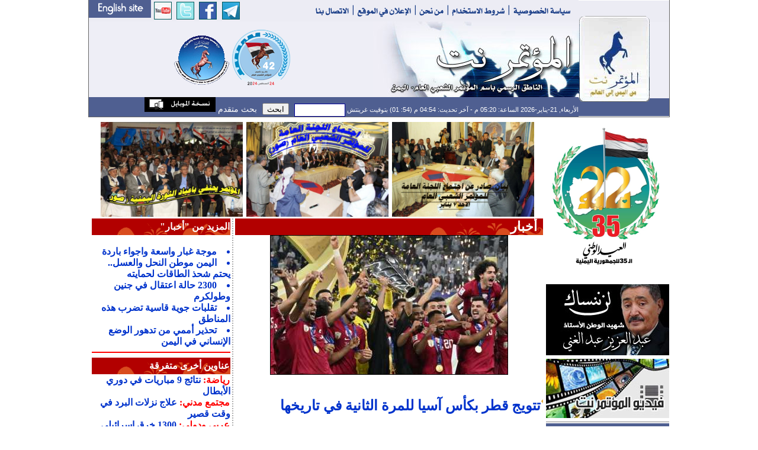

--- FILE ---
content_type: text/html
request_url: https://almotamar.net/news/173319.htm
body_size: 10738
content:
<!DOCTYPE html PUBLIC "-//W3C//DTD XHTML 1.0 Transitional//EN">
<html dir="rtl">
<head>

<base href="/news/">
<!-- Published by  dgNews at Wednesday, 21-01-2026  17:20:23-->
<meta http-equiv="Content-Type" content="text/html; charset=windows-1256">
<meta name="robots" content="index,follow">
<meta name="verify-v1" content="uByZhZksspij1EiWXcsh3dcsOAYHE5jpVBzDpTYz3f0=" />
<META name="y_key" content="a49184a285725b53" >
<meta name="google-site-verification" content="-D0E7QZ9DLJyWBIwz0VXP-c62BaVn8KxOZkYD-4-K-E" />
<meta property="og:title" content="تتويج قطر بكأس آسيا للمرة الثانية في تاريخها" />
<meta property="og:url" content="http://www.almotamar.net/news/173319.htm" />
<meta property="og:image" content="/photo/24-02-10-1506147809.jpg" />
<meta property="og:site_name" content="" />
<meta property="og:description" content="" />
<meta name="title" content="تتويج قطر بكأس آسيا للمرة الثانية في تاريخها" />
<meta name="description" content="" />
<link rel="image_src" href="/photo/24-02-10-1506147809.jpg" />
<title>المؤتمر نت - تتويج قطر بكأس آسيا للمرة الثانية في تاريخها</title>
<meta  name="keywords" content="Yemen, news,newspaper, almotamar, almotamar net, المؤتمر, اليمن, صحيفة, أخبار, المؤتمر الشعبي، المؤتمر نت، المؤتمرنت، تتويج, قطر, بكأس, آسيا, للمرة, الثانية, في, تاريخها">
<meta  name="description" content="">
<link rel="Icon" href="/news/favicon.ico">
<link rel="Shortcut Icon" href="/news/favicon.ico" type="image/x-icon">
<META NAME="RESOURCE-TYPE" CONTENT="DOCUMENT">
<META NAME="DISTRIBUTION" CONTENT="GLOBAL">
<META NAME="AUTHOR" CONTENT="المؤتمر نت">
<META NAME="COPYRIGHT" CONTENT="حقوق الطبع محفوظة للمؤتمر نت">
<META NAME="RATING" CONTENT="GENERAL">
<META NAME="last-modified" CONTENT="Sat, 10 Feb 2024 22:03:25 +0300">
<META NAME="GENERATOR" CONTENT="Created by -{dgNews}- News Publishing System from The Design Group">
<link href="standard.css" rel="stylesheet" type="text/css">
<link href="style.css" rel="stylesheet" type="text/css">
<link href="newStyle.css" rel="stylesheet" type="text/css">
<script src="/news/corner/peel.js" type="text/javascript"></script>
<script type="text/javascript" src="jsCount.js"></script>
<style type="text/css">
<!--
body,td,th {
	font-family: Arial, Simplified Arabic, Traditional Arabic, Times New Roman;
	font-size: 16px;
	text-align:justify;
	color: #000000;
}

.flag {
	position:absolute;
	top:0px;
	right:0px;
z-index:100;
float:right;
overflow:hidden;
}




* {

}
html, body {

	overflow: auto;
}
.wrapper {
	position: relative;
z-index:0;

	overflow: auto;

}
.box {
z-index:0;
	position: fixed;
	right: 0;
	top: 0px;
	margin: 0 0 0 -370px;
}
* html .box { 
	position: absolute;
}
-->
body { background-color: #FFFFFF; }

#memorial {
    width: 0px;
    height: 0px;
    background-color: black;
    /* Rotate div */
    -ms-transform: rotate(-45deg); /* IE 9 */
    -webkit-transform: rotate(-45deg); /* Chrome, Safari, Opera */
    transform: rotate(-45deg); /* Standard syntax */
z-index: 1000;
position: fixed;
left: -50px;
top: 20px;

}

#memorial p {
font-family: Arial;
font-size: 22px;
font-weight: bold;
text-align: center;
vertical-align: middle;
color: #FFFFFF;
}
</style>

<script type="text/javascript">
//<![CDATA[
  (function() {
    var shr = document.createElement('script');
    shr.setAttribute('data-cfasync', 'false');
    shr.src = '//dsms0mj1bbhn4.cloudfront.net/assets/pub/shareaholic.js';
    shr.type = 'text/javascript'; shr.async = 'true';
    shr.onload = shr.onreadystatechange = function() {
      var rs = this.readyState;
      if (rs && rs != 'complete' && rs != 'loaded') return;
      var site_id = '74656723c271556fa1ea222d18ed42a5';
      try { Shareaholic.init(site_id); } catch (e) {}
    };
    var s = document.getElementsByTagName('script')[0];
    s.parentNode.insertBefore(shr, s);
  })();
//]]>
</script>
<script async src="https://pagead2.googlesyndication.com/pagead/js/adsbygoogle.js?client=ca-pub-4232877046566535"
     crossorigin="anonymous"></script>
</head>

<body leftmargin="0" topmargin="0" marginwidth="0" marginheight="0">

<div id="memorial"><p></p></div>

<form name="form1" method="post" action="search.php" style="margin-top: 0px; margin-right: 0px; margin-bottom: 0px; margin-left: 0px; padding-top: 0px; padding-left: 0px; padding-right: 0px; padding-bottom: 0px; ">
<table width="980" border="0" align="center" cellpadding="0" cellspacing="0" bgcolor="#FFFFFF" class="tableBorder">
  <tr> 
    <td valign="top">
				   <form name="form1" method="post" action="newsearch.php" style="display:inline">
<TABLE WIDTH=980 BORDER=0 CELLPADDING=0 CELLSPACING=0 dir="ltr">
	<TR>
		<TD COLSPAN=2>
			<IMG SRC="images/header3_01.gif" ALT="" WIDTH=827 HEIGHT=36 border="0" usemap="#topHeaderMap"></TD>
		<TD ROWSPAN=3><a href="index.php">
			<IMG SRC="images/header3_02.gif" WIDTH=153 HEIGHT=195 ALT="" BORDER=0></a></TD>
	</TR>
	<TR>
		<TD width="480" height="120" valign="middle" bgcolor="#EEEEF6"><div align="center">

<div><img src="images/logo-small.gif" border="0" width="100" height="100"></img><img src="/ads/41-small.png" border="0" width="100" height="100"></img></div>
</div></TD>
		<TD>
			<IMG SRC="images/header3_04.jpg" WIDTH=347 HEIGHT=128 ALT=""></TD>
	</TR>
	<TR>
		<TD height="31" COLSPAN=2 bgcolor="#4F5F91" class="comments" style="color:#FFFFFF" dir="rtl"><div align="right">
الأربعاء, 21-يناير-2026 الساعة: 05:20 م - آخر تحديث: 04:54 م (54: 01) بتوقيت غرينتش
		<input name="searchcategory" type="hidden" value="All" style="height:20px">
		<input name="search" type="text" id="search" value='' class="searchForm" align="center" style="width:80px;">
		&nbsp;&nbsp;<input name="" type="submit" value="ابحث" style="height:20px">&nbsp;&nbsp;
<a href="advsearch.php" style="font-size:14px; color:#ffffff;">  بحث متقدم  </a><a href="mobileversion.php"><img src="images/mobileversion.gif" border="0"></a></div></TD>
	</TR>
</TABLE>
</form>
<map name="topHeaderMap">
<area shape="rect" coords="-7,-3,104,29" href="http://www.almotamarenglish.net" target="_blank">
<area shape="rect" coords="110,0,140,29" href="https://www.youtube.com/motamarnet" target="_blank">
<area shape="rect" coords="149,0,178,29" href="https://twitter.com/almotamarnet" target="_blank">
<area shape="rect" coords="187,0,216,29" href="https://www.facebook.com/motamarnet" target="_blank">
<area shape="rect" coords="225,0,254,29" href="https://t.me/mediaGPC" target="_blank">
<area shape="rect" coords="375,2,447,29" href="contactus.php">
<area shape="rect" coords="554,2,604,28" href="aboutus.php">
</map>				   </td>
    </tr>
  </table>
</form><table width="980" border="0" align="center" cellpadding="0" cellspacing="0" bgcolor="#FFFFFF"><tr>
  <td width="208" valign="top">
<style type="text/css">
<!--
.menuTable {
	background-color: #4F5F91;
	background-image: url(images/arabesque-menu.gif);
	background-repeat: no-repeat;
	background-position: left top;
}
.userTableBack {
	background-image: url(images/userTable_back.gif);
	background-repeat: no-repeat;
	background-position: left top;
}
-->
</style>






<div align="center"><img src="/ads/22may2025.png" border="0"></div>



<table width="100%" height="2"><tr><td></td></tr></table>
<div align=center><a href="http://www.almotamar.net/news/category118.htm" target="_blank"><img src="/ads/1328716876-aziz.jpg" border="0"></a></div><table width="100%" height="2"><tr><td></td></tr></table><div align=center><a href="http://www.almotamar.net/news/category119.htm" target="_blank"><img src="/ads/1318194200-almotamar_video.jpg" border="0"></a></div><table width="100%" height="2"><tr><td></td></tr></table>
<table width="100%" border="0" cellspacing="0" cellpadding="0">



                    <tr> 



                      <td width="160" height="3" background="images/almotamar_Left_spreator.gif" ></td>



                    </tr>



</table>			





<table width="100%" border="0" cellspacing="0" cellpadding="0" class="menuTable">

        <tr> 

          <td width="5"></td>

          <td width="100%"><table width="100%" border="0" cellspacing="0" cellpadding="0">

              <tr> 

                <td height="1></td>

              </tr>

              <tr><td height="4"></td></tr>

              <tr>

                <td><table width="100%" border="0" cellspacing="0" cellpadding="0">

                <tr> 

                  <td></td>

                </tr>


                <tr> 

                  <td><table width="100%" border="0" cellspacing="0" id="cat0" cellpadding="0" onmouseover="javascript:cat0.className='menuhover'" onmouseout="javascript:cat0.className=''"><tr><td width="5"></td><td><table border="0" cellpadding="1" cellspacing="0"><tr><td height="21" class="menu"><a href="index.php" class="menu" >الصفحة الرئيسية</a></td></tr></table></td><td width="1"></td><td width="2"></td>

                        <td width="12"></td>

                        <td width="3"></td>

                      </tr>

                      <tr bgcolor="#FFFFFF"> 

                        <td height="1" colspan="6"></td>

                      </tr>

                    </table>				  

                    
                    <table width="100%" id="cat10" border="0" cellspacing="0" cellpadding="0"  onmouseover="javascript:cat10.className='menuhover'" onmouseout="javascript:cat10.className=''"><tr><td width="5"></td><td><table border="0" cellpadding="0" cellspacing="0">

                            <tr> 

                              <td height="21"><a href="rsscatfeed.php?category=10"><img src="images/rss.gif" border="0" hspace="6"></a><a href=category10.htm class="menu">افتتاحية</a></td>

                            </tr>

                          </table></td>

                        <td width="1"></td>

                        <td width="2"></td>

                        <td width="12"></td>

                        <td width="3"></td>

                      </tr>

                      <tr bgcolor="#FFFFFF"> 

                        <td height="1" colspan="6"></td>

                      </tr>

                    </table>

                    
                    <table width="100%" id="cat1" border="0" cellspacing="0" cellpadding="0" bgcolor="#EEEEF6"  onmouseover="javascript:cat1.className='menuhover'" onmouseout="javascript:cat1.className=''"><tr><td width="5"></td><td><table border="0" cellpadding="0" cellspacing="0">

                            <tr> 

                              <td height="21"><a href="rsscatfeed.php?category=1"><img src="images/rss.gif" border="0" hspace="6"></a><a href=category1.htm class="menu" style="color:#4F5F91">أخبار</a></td>

                            </tr>

                          </table></td>

                        <td width="1"></td>

                        <td width="2"></td>

                        <td width="12"></td>

                        <td width="3"></td>

                      </tr>

                      <tr bgcolor="#FFFFFF"> 

                        <td height="1" colspan="6"></td>

                      </tr>

                    </table>

                    
                    <table width="100%" id="cat2" border="0" cellspacing="0" cellpadding="0"  onmouseover="javascript:cat2.className='menuhover'" onmouseout="javascript:cat2.className=''"><tr><td width="5"></td><td><table border="0" cellpadding="0" cellspacing="0">

                            <tr> 

                              <td height="21"><a href="rsscatfeed.php?category=2"><img src="images/rss.gif" border="0" hspace="6"></a><a href=category2.htm class="menu">اقتصاد</a></td>

                            </tr>

                          </table></td>

                        <td width="1"></td>

                        <td width="2"></td>

                        <td width="12"></td>

                        <td width="3"></td>

                      </tr>

                      <tr bgcolor="#FFFFFF"> 

                        <td height="1" colspan="6"></td>

                      </tr>

                    </table>

                    
                    <table width="100%" id="cat59" border="0" cellspacing="0" cellpadding="0"  onmouseover="javascript:cat59.className='menuhover'" onmouseout="javascript:cat59.className=''"><tr><td width="5"></td><td><table border="0" cellpadding="0" cellspacing="0">

                            <tr> 

                              <td height="21"><a href="rsscatfeed.php?category=59"><img src="images/rss.gif" border="0" hspace="6"></a><a href=category59.htm class="menu">محافظات</a></td>

                            </tr>

                          </table></td>

                        <td width="1"></td>

                        <td width="2"></td>

                        <td width="12"></td>

                        <td width="3"></td>

                      </tr>

                      <tr bgcolor="#FFFFFF"> 

                        <td height="1" colspan="6"></td>

                      </tr>

                    </table>

                    
                    <table width="100%" id="cat4" border="0" cellspacing="0" cellpadding="0"  onmouseover="javascript:cat4.className='menuhover'" onmouseout="javascript:cat4.className=''"><tr><td width="5"></td><td><table border="0" cellpadding="0" cellspacing="0">

                            <tr> 

                              <td height="21"><a href="rsscatfeed.php?category=4"><img src="images/rss.gif" border="0" hspace="6"></a><a href=category4.htm class="menu">رياضة</a></td>

                            </tr>

                          </table></td>

                        <td width="1"></td>

                        <td width="2"></td>

                        <td width="12"></td>

                        <td width="3"></td>

                      </tr>

                      <tr bgcolor="#FFFFFF"> 

                        <td height="1" colspan="6"></td>

                      </tr>

                    </table>

                    
                    <table width="100%" id="cat3" border="0" cellspacing="0" cellpadding="0"  onmouseover="javascript:cat3.className='menuhover'" onmouseout="javascript:cat3.className=''"><tr><td width="5"></td><td><table border="0" cellpadding="0" cellspacing="0">

                            <tr> 

                              <td height="21"><a href="rsscatfeed.php?category=3"><img src="images/rss.gif" border="0" hspace="6"></a><a href=category3.htm class="menu">ثقافة</a></td>

                            </tr>

                          </table></td>

                        <td width="1"></td>

                        <td width="2"></td>

                        <td width="12"></td>

                        <td width="3"></td>

                      </tr>

                      <tr bgcolor="#FFFFFF"> 

                        <td height="1" colspan="6"></td>

                      </tr>

                    </table>

                    
                    <table width="100%" id="cat24" border="0" cellspacing="0" cellpadding="0"  onmouseover="javascript:cat24.className='menuhover'" onmouseout="javascript:cat24.className=''"><tr><td width="5"></td><td><table border="0" cellpadding="0" cellspacing="0">

                            <tr> 

                              <td height="21"><a href="rsscatfeed.php?category=24"><img src="images/rss.gif" border="0" hspace="6"></a><a href=category24.htm class="menu">دين</a></td>

                            </tr>

                          </table></td>

                        <td width="1"></td>

                        <td width="2"></td>

                        <td width="12"></td>

                        <td width="3"></td>

                      </tr>

                      <tr bgcolor="#FFFFFF"> 

                        <td height="1" colspan="6"></td>

                      </tr>

                    </table>

                    
                    <table width="100%" id="cat26" border="0" cellspacing="0" cellpadding="0"  onmouseover="javascript:cat26.className='menuhover'" onmouseout="javascript:cat26.className=''"><tr><td width="5"></td><td><table border="0" cellpadding="0" cellspacing="0">

                            <tr> 

                              <td height="21"><a href="rsscatfeed.php?category=26"><img src="images/rss.gif" border="0" hspace="6"></a><a href=category26.htm class="menu">مغتربون</a></td>

                            </tr>

                          </table></td>

                        <td width="1"></td>

                        <td width="2"></td>

                        <td width="12"></td>

                        <td width="3"></td>

                      </tr>

                      <tr bgcolor="#FFFFFF"> 

                        <td height="1" colspan="6"></td>

                      </tr>

                    </table>

                    
                    <table width="100%" id="cat11" border="0" cellspacing="0" cellpadding="0"  onmouseover="javascript:cat11.className='menuhover'" onmouseout="javascript:cat11.className=''"><tr><td width="5"></td><td><table border="0" cellpadding="0" cellspacing="0">

                            <tr> 

                              <td height="21"><a href="rsscatfeed.php?category=11"><img src="images/rss.gif" border="0" hspace="6"></a><a href=category11.htm class="menu">حوار</a></td>

                            </tr>

                          </table></td>

                        <td width="1"></td>

                        <td width="2"></td>

                        <td width="12"></td>

                        <td width="3"></td>

                      </tr>

                      <tr bgcolor="#FFFFFF"> 

                        <td height="1" colspan="6"></td>

                      </tr>

                    </table>

                    
                    <table width="100%" id="cat60" border="0" cellspacing="0" cellpadding="0"  onmouseover="javascript:cat60.className='menuhover'" onmouseout="javascript:cat60.className=''"><tr><td width="5"></td><td><table border="0" cellpadding="0" cellspacing="0">

                            <tr> 

                              <td height="21"><a href="rsscatfeed.php?category=60"><img src="images/rss.gif" border="0" hspace="6"></a><a href=category60.htm class="menu">قضايا وآراء</a></td>

                            </tr>

                          </table></td>

                        <td width="1"></td>

                        <td width="2"></td>

                        <td width="12"></td>

                        <td width="3"></td>

                      </tr>

                      <tr bgcolor="#FFFFFF"> 

                        <td height="1" colspan="6"></td>

                      </tr>

                    </table>

                    
                    <table width="100%" id="cat65" border="0" cellspacing="0" cellpadding="0"  onmouseover="javascript:cat65.className='menuhover'" onmouseout="javascript:cat65.className=''"><tr><td width="5"></td><td><table border="0" cellpadding="0" cellspacing="0">

                            <tr> 

                              <td height="21"><a href="rsscatfeed.php?category=65"><img src="images/rss.gif" border="0" hspace="6"></a><a href=category65.htm class="menu">مجتمع مدني</a></td>

                            </tr>

                          </table></td>

                        <td width="1"></td>

                        <td width="2"></td>

                        <td width="12"></td>

                        <td width="3"></td>

                      </tr>

                      <tr bgcolor="#FFFFFF"> 

                        <td height="1" colspan="6"></td>

                      </tr>

                    </table>

                    
                    <table width="100%" id="cat22" border="0" cellspacing="0" cellpadding="0"  onmouseover="javascript:cat22.className='menuhover'" onmouseout="javascript:cat22.className=''"><tr><td width="5"></td><td><table border="0" cellpadding="0" cellspacing="0">

                            <tr> 

                              <td height="21"><a href="rsscatfeed.php?category=22"><img src="images/rss.gif" border="0" hspace="6"></a><a href=category22.htm class="menu">علوم وتقنية</a></td>

                            </tr>

                          </table></td>

                        <td width="1"></td>

                        <td width="2"></td>

                        <td width="12"></td>

                        <td width="3"></td>

                      </tr>

                      <tr bgcolor="#FFFFFF"> 

                        <td height="1" colspan="6"></td>

                      </tr>

                    </table>

                    
                    <table width="100%" id="cat6" border="0" cellspacing="0" cellpadding="0"  onmouseover="javascript:cat6.className='menuhover'" onmouseout="javascript:cat6.className=''"><tr><td width="5"></td><td><table border="0" cellpadding="0" cellspacing="0">

                            <tr> 

                              <td height="21"><a href="rsscatfeed.php?category=6"><img src="images/rss.gif" border="0" hspace="6"></a><a href=category6.htm class="menu">فنون ومنوعات</a></td>

                            </tr>

                          </table></td>

                        <td width="1"></td>

                        <td width="2"></td>

                        <td width="12"></td>

                        <td width="3"></td>

                      </tr>

                      <tr bgcolor="#FFFFFF"> 

                        <td height="1" colspan="6"></td>

                      </tr>

                    </table>

                    
                    <table width="100%" id="cat15" border="0" cellspacing="0" cellpadding="0"  onmouseover="javascript:cat15.className='menuhover'" onmouseout="javascript:cat15.className=''"><tr><td width="5"></td><td><table border="0" cellpadding="0" cellspacing="0">

                            <tr> 

                              <td height="21"><a href="rsscatfeed.php?category=15"><img src="images/rss.gif" border="0" hspace="6"></a><a href=category15.htm class="menu">عربي ودولي</a></td>

                            </tr>

                          </table></td>

                        <td width="1"></td>

                        <td width="2"></td>

                        <td width="12"></td>

                        <td width="3"></td>

                      </tr>

                      <tr bgcolor="#FFFFFF"> 

                        <td height="1" colspan="6"></td>

                      </tr>

                    </table>

                    
                    <table width="100%" id="cat25" border="0" cellspacing="0" cellpadding="0"  onmouseover="javascript:cat25.className='menuhover'" onmouseout="javascript:cat25.className=''"><tr><td width="5"></td><td><table border="0" cellpadding="0" cellspacing="0">

                            <tr> 

                              <td height="21"><a href="rsscatfeed.php?category=25"><img src="images/rss.gif" border="0" hspace="6"></a><a href=category25.htm class="menu">كتب ودراسات</a></td>

                            </tr>

                          </table></td>

                        <td width="1"></td>

                        <td width="2"></td>

                        <td width="12"></td>

                        <td width="3"></td>

                      </tr>

                      <tr bgcolor="#FFFFFF"> 

                        <td height="1" colspan="6"></td>

                      </tr>

                    </table>

                    
                    <table width="100%" id="cat81" border="0" cellspacing="0" cellpadding="0"  onmouseover="javascript:cat81.className='menuhover'" onmouseout="javascript:cat81.className=''"><tr><td width="5"></td><td><table border="0" cellpadding="0" cellspacing="0">

                            <tr> 

                              <td height="21"><a href="rsscatfeed.php?category=81"><img src="images/rss.gif" border="0" hspace="6"></a><a href=category81.htm class="menu">وثائق ونصوص</a></td>

                            </tr>

                          </table></td>

                        <td width="1"></td>

                        <td width="2"></td>

                        <td width="12"></td>

                        <td width="3"></td>

                      </tr>

                      <tr bgcolor="#FFFFFF"> 

                        <td height="1" colspan="6"></td>

                      </tr>

                    </table>

                    
                    <table width="100%" id="cat64" border="0" cellspacing="0" cellpadding="0"  onmouseover="javascript:cat64.className='menuhover'" onmouseout="javascript:cat64.className=''"><tr><td width="5"></td><td><table border="0" cellpadding="0" cellspacing="0">

                            <tr> 

                              <td height="21"><a href="rsscatfeed.php?category=64"><img src="images/rss.gif" border="0" hspace="6"></a><a href=category64.htm class="menu">إستطلاعات وتقارير</a></td>

                            </tr>

                          </table></td>

                        <td width="1"></td>

                        <td width="2"></td>

                        <td width="12"></td>

                        <td width="3"></td>

                      </tr>

                      <tr bgcolor="#FFFFFF"> 

                        <td height="1" colspan="6"></td>

                      </tr>

                    </table>

                    
                    <table width="100%" id="cat118" border="0" cellspacing="0" cellpadding="0"  onmouseover="javascript:cat118.className='menuhover'" onmouseout="javascript:cat118.className=''"><tr><td width="5"></td><td><table border="0" cellpadding="0" cellspacing="0">

                            <tr> 

                              <td height="21"><a href="rsscatfeed.php?category=118"><img src="images/rss.gif" border="0" hspace="6"></a><a href=category118.htm class="menu">شهيد اليمن عبدالغني</a></td>

                            </tr>

                          </table></td>

                        <td width="1"></td>

                        <td width="2"></td>

                        <td width="12"></td>

                        <td width="3"></td>

                      </tr>

                      <tr bgcolor="#FFFFFF"> 

                        <td height="1" colspan="6"></td>

                      </tr>

                    </table>

                    
                    <table width="100%" id="cat115" border="0" cellspacing="0" cellpadding="0"  onmouseover="javascript:cat115.className='menuhover'" onmouseout="javascript:cat115.className=''"><tr><td width="5"></td><td><table border="0" cellpadding="0" cellspacing="0">

                            <tr> 

                              <td height="21"><a href="rsscatfeed.php?category=115"><img src="images/rss.gif" border="0" hspace="6"></a><a href=category115.htm class="menu">خليجي 20</a></td>

                            </tr>

                          </table></td>

                        <td width="1"></td>

                        <td width="2"></td>

                        <td width="12"></td>

                        <td width="3"></td>

                      </tr>

                      <tr bgcolor="#FFFFFF"> 

                        <td height="1" colspan="6"></td>

                      </tr>

                    </table>

                    
                    <table width="100%" id="cat119" border="0" cellspacing="0" cellpadding="0"  onmouseover="javascript:cat119.className='menuhover'" onmouseout="javascript:cat119.className=''"><tr><td width="5"></td><td><table border="0" cellpadding="0" cellspacing="0">

                            <tr> 

                              <td height="21"><a href="rsscatfeed.php?category=119"><img src="images/rss.gif" border="0" hspace="6"></a><a href=category119.htm class="menu">فيديو المؤتمرنت</a></td>

                            </tr>

                          </table></td>

                        <td width="1"></td>

                        <td width="2"></td>

                        <td width="12"></td>

                        <td width="3"></td>

                      </tr>

                      <tr bgcolor="#FFFFFF"> 

                        <td height="1" colspan="6"></td>

                      </tr>

                    </table>

                    
                    <table width="100%" id="cat87" border="0" cellspacing="0" cellpadding="0"  onmouseover="javascript:cat87.className='menuhover'" onmouseout="javascript:cat87.className=''"><tr><td width="5"></td><td><table border="0" cellpadding="0" cellspacing="0">

                            <tr> 

                              <td height="21"><a href="rsscatfeed.php?category=87"><img src="images/rss.gif" border="0" hspace="6"></a><a href=category87.htm class="menu">عدسة المؤتمرنت</a></td>

                            </tr>

                          </table></td>

                        <td width="1"></td>

                        <td width="2"></td>

                        <td width="12"></td>

                        <td width="3"></td>

                      </tr>

                      <tr bgcolor="#FFFFFF"> 

                        <td height="1" colspan="6"></td>

                      </tr>

                    </table>

                    
                    <table width="100%" id="cat120" border="0" cellspacing="0" cellpadding="0"  onmouseover="javascript:cat120.className='menuhover'" onmouseout="javascript:cat120.className=''"><tr><td width="5"></td><td><table border="0" cellpadding="0" cellspacing="0">

                            <tr> 

                              <td height="21"><a href="rsscatfeed.php?category=120"><img src="images/rss.gif" border="0" hspace="6"></a><a href=category120.htm class="menu">اليمن(شهداء الإرهاب)</a></td>

                            </tr>

                          </table></td>

                        <td width="1"></td>

                        <td width="2"></td>

                        <td width="12"></td>

                        <td width="3"></td>

                      </tr>

                      <tr bgcolor="#FFFFFF"> 

                        <td height="1" colspan="6"></td>

                      </tr>

                    </table>

                    
                  </td>

                </tr>

              </table></td>

              </tr>

              <tr>

                <td height="20"></td>

              </tr>

              <tr><td height="1"></td></tr>

            </table></td>

        </tr>

</table>

<table width="100%" height="2" cellpadding="0" cellspacing="0" border="0"><tr width="100%" height="2"><td height="2" width="100%"></td></tr></table>
<table width="100%" height="2" cellpadding="0" cellspacing="0" border="0"><tr width="100%" height="2"><td height="2" width="100%"></td></tr></table>

						  
						  
						  
					

<table width="100%" border="0" cellpadding="0" cellspacing="0" class="rightTable">
        <tr>
          <td class="rightTableText">إقرأ في المؤتمر نت
		 </td></tr></table>

            <table width="100%" border="0" cellspacing="0" cellpadding="0">
              <tr> 
                <td><table width="100%" border="0" cellspacing="0" cellpadding="4">
                    <tr> 
                      <td>
					  <table width="100%" border="0" cellspacing="2" cellpadding="2" class="readTable">
  <tr>
    <td>
	<table width="100%" cellspacing="0" cellpadding="0"><tr><td><img src="../photo/25-11-29-1879419663.jpg" align="left" width=80><a href="183589.htm" class="title" style="padding-left:3px;">يومٌ مجيدٌ</a><div class="comment" style="font-size:13px;">صادق&#8238; &#8236;بن&#8238; &#8236;أمين&#8238; &#8236;أبوراس - رئيس&#8238; &#8236;المؤتمر&#8238; &#8236;الشعبي&#8238; &#8236;العام</div></td></tr></table><table width="100%" height="8" class="hdots"><tr><td></td></tr></table><table width="100%" cellspacing="0" cellpadding="0"><tr><td><img src="../photo/26-01-20-1746322420.jpg" align="left" width=80><a href="184475.htm" class="title" style="padding-left:3px;">تَمْخَّضَ الجبلُ فَوَلَدَ فَأْراً</a><div class="comment" style="font-size:13px;">أ.د عبدالعزيز صالح بن حبتور</div></td></tr></table><table width="100%" height="8" class="hdots"><tr><td></td></tr></table><table width="100%" cellspacing="0" cellpadding="0"><tr><td><img src="../photo/26-01-14-1792185319.jpg" align="left" width=80><a href="184381.htm" class="title" style="padding-left:3px;">المؤتمر.. الحارس الوطني لفكرة الدولة الواحدة</a><div class="comment" style="font-size:13px;">توفيق عثمان الشرعبي</div></td></tr></table><table width="100%" height="8" class="hdots"><tr><td></td></tr></table><table width="100%" cellspacing="0" cellpadding="0"><tr><td><img src="../photo/26-01-11-1328222491.jpg" align="left" width=80><a href="184344.htm" class="title" style="padding-left:3px;">حَـلّ الانتقالي مَخرَجٌ للأزمة أم تمهيدٌ لاضطرابات؟!</a><div class="comment" style="font-size:13px;">يحيى علي نوري</div></td></tr></table><table width="100%" height="8" class="hdots"><tr><td></td></tr></table><table width="100%" cellspacing="0" cellpadding="0"><tr><td><img src="../photo/25-11-30-1619969648.jpg" align="left" width=80><a href="183616.htm" class="title" style="padding-left:3px;">30 نوفمبر المجيد.. عنوان كرامة وبداية وعي جديد</a><div class="comment" style="font-size:13px;">قاسم محمد لبوزة*</div></td></tr></table><table width="100%" height="8" class="hdots"><tr><td></td></tr></table><table width="100%" cellspacing="0" cellpadding="0"><tr><td><img src="../photo/25-10-09-1096996867.jpg" align="left" width=80><a href="182827.htm" class="title" style="padding-left:3px;">شجونٌ سبتمبرية  وأكـتوبرية</a><div class="comment" style="font-size:13px;">حمير بن عبدالله الأحمر*</div></td></tr></table><table width="100%" height="8" class="hdots"><tr><td></td></tr></table><table width="100%" cellspacing="0" cellpadding="0"><tr><td><img src="../photo/25-05-23-849436346.jpg" align="left" width=80><a href="180908.htm" class="title" style="padding-left:3px;">آن أوان تحرير العقول </a><div class="comment" style="font-size:13px;">أحمد أحمد الجابر*</div></td></tr></table><table width="100%" height="8" class="hdots"><tr><td></td></tr></table><table width="100%" cellspacing="0" cellpadding="0"><tr><td><img src="../photo/25-05-20-1541449462.jpg" align="left" width=80><a href="180849.htm" class="title" style="padding-left:3px;">لا مستقبلَ لنا إلا بالوحدة</a><div class="comment" style="font-size:13px;">غازي أحمد علي محسن*</div></td></tr></table><table width="100%" height="8" class="hdots"><tr><td></td></tr></table><table width="100%" cellspacing="0" cellpadding="0"><tr><td><img src="../photo/25-05-20-1316882261.jpg" align="left" width=80><a href="180847.htm" class="title" style="padding-left:3px;">الوحدة.. الحدث العظيم</a><div class="comment" style="font-size:13px;">محمد حسين العيدروس*</div></td></tr></table><table width="100%" height="8" class="hdots"><tr><td></td></tr></table><table width="100%" cellspacing="0" cellpadding="0"><tr><td><img src="../photo/25-05-20-1478051430.jpg" align="left" width=80><a href="180863.htm" class="title" style="padding-left:3px;">مايو.. عيد العِزَّة والكرامة</a><div class="comment" style="font-size:13px;">عبيد بن ضبيع*</div></td></tr></table><table width="100%" height="8" class="hdots"><tr><td></td></tr></table><table width="100%" cellspacing="0" cellpadding="0"><tr><td><img src="../photo/25-05-20-1325666288.jpg" align="left" width=80><a href="180857.htm" class="title" style="padding-left:3px;">في ذكرى الوحدة.. آمالنا أكبر</a><div class="comment" style="font-size:13px;">إياد فاضل*</div></td></tr></table><table width="100%" height="8" class="hdots"><tr><td></td></tr></table><table width="100%" cellspacing="0" cellpadding="0"><tr><td><img src="../photo/25-05-20-542887629.jpg" align="left" width=80><a href="180864.htm" class="title" style="padding-left:3px;">الوحدة التي يخافونها..!!</a><div class="comment" style="font-size:13px;">د. عبدالوهاب الروحاني</div></td></tr></table><table width="100%" height="8" class="hdots"><tr><td></td></tr></table><table width="100%" cellspacing="0" cellpadding="0"><tr><td><img src="../photo/24-11-29-583028999.jpg" align="left" width=80><a href="178146.htm" class="title" style="padding-left:3px;">نوفمبر.. إرادة شعبٍ لا يُقهَر</a><div class="comment" style="font-size:13px;">أحلام البريهي*</div></td></tr></table><table width="100%" height="8" class="hdots"><tr><td></td></tr></table>	</td>
  </tr>
</table>
					  </td>
                    </tr>
                  </table></td>
              </tr>
            </table>
<table width="100%" border="0" cellspacing="0" cellpadding="0">
                    <tr> 
                      <td width="100%" height="3"></td>
                    </tr>
</table>

				  </td>
    <td valign="top"><table width="772" border="0" cellspacing="0" cellpadding="5">
        <tr>
          <td dir=rtl>
<!-- <div align="center"><img src="ads/dawrah.jpg" width="760" height="250" border="0" /></div> -->
		  














<script type="text/javascript" src="thumbscroller.js"></script>

<table cellpadding="0" cellspacing="0" align="center"><tr valign="top"><td>

<a id="previousButton" href="javascript:myScroller.scrollReverse();"></a>

</td><td>


<div id="isFrame" name="isFrame" style="margin: 0px; padding: 0px; position: relative; overflow: hidden;">


<div id="isImageRow" name="isImageRow" style="position: absolute; top: 0px; left: 0px;">


<script type="text/javascript">

var myScroller = new ImageScroller("isFrame", "isImageRow");
myScroller.addThumbnail("/thumbs/1516021318-268-10.jpg","http://www.almotamar.net/news/140881.htm", " بيان هام صادر عن اللجنة العامة للمؤتمر الشعبي العام (نص البيان)", "");
myScroller.addThumbnail("/thumbs/1516021318-664-11.jpg","http://www.almotamar.net/news/140887.htm", "   اجتماع اللجنة العامة للمؤتمر الشعبي العام (صور)", "");
myScroller.addThumbnail("/thumbs/1537970883-277-40.jpg","http://www.almotamar.net/news/143399.htm", "   (بالروح بالدم نفديك يا يمن).. المؤتمر يحتفي بأعياد الثورة (صور)", "");
myScroller.addThumbnail("/thumbs/1556808414-482-35.jpg","http://www.almotamar.net/news/145750.htm", "   نص البيان الختامي لدورة اللجنة الدائمة الرئيسية", "");
myScroller.setThumbnailHeight(160);

myScroller.setThumbnailWidth(240);

myScroller.setThumbnailPadding(3);

myScroller.setScrollSpeed(3);

myScroller.setScrollAmount(1);

myScroller.enableThumbBorder(false);

myScroller.setScrollType(0);

myScroller.setClickOpenType(1);

myScroller.setThumbsShown(3);

myScroller.renderScroller();

</script>


</div>

</div>

</td><td>

<a id="nextButton" href="javascript:myScroller.scrollForward();"></a>

</td></tr></table>

<script>
var sc=0;
var bonus=1;
function scroll() {
if(bonus==1) {
	sc=sc + 1;
} else {
	sc=sc - 1;
}
	if(sc>4) { bonus=0; }
	if(sc<1) { bonus=1; }

	if(bonus==1) {
		myScroller.scrollForward();
	} else {
		myScroller.scrollReverse();
	}
	setTimeout('scroll()', 3000);
}
scroll();
</script>



<!-- <div align="center"><a href="/ndc" target="_blank"><img src="images/nd2.gif" border="0" width="760" height="100"></a></div> -->
<table width="100%"  border="0" cellspacing="0" cellpadding="0" dir="rtl">
  <tr valign="top">
    <td width="520" valign="top">
<table width="100%" align="center" cellspacing="0" cellpadding="0" class="catTable"><tr><td><a href="category1.htm" class="catTableText">أخبار</a></td></tr></table>
<article><table border="0" cellspacing="0" style="border-collapse: collapse" bordercolor="#111111" width="100%" cellpadding="0"><tr><td width=100%>
<center><img border=1 src=../photo/24-02-10-1506147809.jpg alt='المؤتمر نت -  حافظ منتخب قطر على لقب بطولة كأس آسيا لكرة القدم للمرة الثانية في تاريخه بفوزه اليوم على منتخب الاردن' width="400"></center><br>
</td></tr>
<tr><td width="100%">
<div dir=rtl class=title><a class=title href=173319.htm><img src="images/almotamar_last_news_bult.gif" width="3" height="10" align="right" border="0"><h1>تتويج قطر بكأس آسيا للمرة الثانية في تاريخها</h1></a></div>
</td></tr><tr><td width=100%><div class=comments><time pubdate datetime="2024-02-10">السبت, 10-فبراير-2024</time></div>
</td></tr>
<tr><td width="100%"><div class=news dir=rtl>
<section><b>المؤتمرنت </b> - <br>تتويج قطر بكأس آسيا للمرة الثانية في تاريخها<br> حافظ منتخب قطر على لقب بطولة كأس آسيا لكرة القدم للمرة الثانية في تاريخه بفوزه اليوم على منتخب الاردن بنتيجة 3/ 1 <br />
وانفرد المهاجم القطري أكرم عفيف، برقم مميز في نهائيات كأس آسيا، وذلك بتسجله 3 اهداف من ركلات جزاء <br />
<br />
وسجل عفيف الهاتريك من 3 ركلات جزاء في الدقائق 22 و73 و90+5 ليرفع رصيده إلى 8 أهداف لينفرد بصدارة هدافي النسخة الجارية من البطولة القارية، ويفك الشراكة مع الهداف العراقي أيمن حسين الذي وقع على 6 أهداف<br />
<br />
ودخل المنتخبان أجواء المباراة سريعا، كل يبحث عن غايته في طرق الشباك وتعزيز الفرصة بحسم اللقب القاري.<br />
<br />
ولم يتأخر منتخب قطر عن تهديد المرمى الأردني عندما انفرد عفيف من الجهة اليسرى وسدد ليحول أبو ليلى كرته لركنية.<br />
<br />
ولاحت فرصة أخرى لعفيف حيث استلم حرة داخل منطقة الجزاء لكنه سدد كرة ضعيفة بأحضان أبو ليلى.<br />
<br />
وعمل منتخب قطر عفيف وجاسم والمعز، على الضغط المتقدم على مدافعي الاردن، بحثا عن أخطاء تقودهم إلى استثمارها.<br />
<br />
بدوره فإن منتخب الأردن تعامل مع أطماع منافسه بهدوء، وشكلت انطلاقات التعمري وعلوان من الأطراف مصدر الازعاج لدفاع قطر .<br />
<br />
ورد منتخب الأردن على فرصة عفيف، بهجمة منسقة قادها علوان الذي توغل وهيأ كرة نموذجية للنعيمات الذي سدد لكن برشم تصدى للموقف.<br />
<br />
وتحصل منتخب قطر على ضربة جزاء في الدقيقة 20، ليتقدم عفيف ويسددها بنجاح على يمين أبو ليلى.<br />
<br />
ولم يتحسن أداء منتخب الاردن، في وقت كان فيه لوكاس يرتقي لكرة عرضية قدمها برأسه أخرجها ابو ليلى لركنية.<br />
<br />
وغابت الإثارة عن الدقائق الاخيرة، بعد أن تعددت مشاهد الكرات المقطوعة.<br />
<br />
وتوغل بعدها علوان ومرر للنعيمات داخل منطقة الجزاء فسددها بقوة ارتطمت بالمدافع محمد وعد لحساب ركنية، لينتهي الشوط الأول بتقدم قطر بهدف.<br />
<br />
وفي الشوط الثاني قام الاسباني لوبيز مدرب قطر بإجراء تبديلين دفعة واحدة حيث زج بعبد العزيز حاتم وعلي اسد بدلا من الهيدوس وجاسم.<br />
<br />
وضغط منتخب الأردن أملا بتعديل النتيجة وبعد تعالي اصوات المشجعين، حيث استقبل حداد تمريرة النعيمات وسددها بقوة استبسل برشم في ابعادها عن مرماه.<br />
<br />
وأدلى الحظ بلسانه للنشامى، فسدد التعمري بقوة أبعدها برشم، فيما احتاجت محاولة الروابدة لشيء من الدقة لتدخل كرته المرمى.<br />
<br />
وأحرز النشامى هدف التعادل بالدقيقة 65، حيث استثمر النعيمات عرضية حداد وهيأها لنفسه واطلقها قوية عانقت شباك برشم.<br />
<br />
ولم يفرح منتخب الأردن كثيرا بهدف التعادل، حيث سرعان ما احتسب حكم اللقاء ضربة جزاء لقطر بعد العودة لتقنية الفار، ليتقدم عفيف وينفذها بنجاح في الدقيقة 71.<br />
<br />
وأبعد أبو ليلى تصويبة عفيف من موقف ثابت لركنية، فيما شهد أداء الاردن تراجعا غير مبرر، فقام مدرب النشامى بإجراء تبديل حيث سحب مرضي وزج بصالح راتب.<br />
<br />
وانفرد عفيف بمرمى ابو ليلى لكن الاخير خرج وقطع عنع الكرة، فعاد حكم اللقاء لتقنية الفار واحتسب ضربة جزاء ثالثة نفذها عفيف على يمين أبو ليلى بالدقيقة 90+4. </section></td></tr></table></article>
<!-- 20283 -->
<br><br>

<script async src="https://pagead2.googlesyndication.com/pagead/js/adsbygoogle.js?client=ca-pub-4232877046566535"
     crossorigin="anonymous"></script>
<!-- nn 
<ins class="adsbygoogle"
     style="display:inline-block;width:970px;height:90px"
     data-ad-client="ca-pub-4232877046566535"
     data-ad-slot="6777972129"></ins>
<script>
     (adsbygoogle = window.adsbygoogle || []).push({});
</script>

<div align="center" style="width:490px;">
<script async src="//pagead2.googlesyndication.com/pagead/js/adsbygoogle.js"></script>
<!-- Almotamar Automatic 
<ins class="adsbygoogle"
     style="display:block"
     data-ad-client="ca-pub-4232877046566535"
     data-ad-slot="2873482174"
     data-ad-format="auto"></ins>
<script>
(adsbygoogle = window.adsbygoogle || []).push({});
</script>
</div>
-->
<br><br>
<div align="center"><a href="https://t.me/mediaGPC" target="_blank"><img src="images/telegram.jpg" border="0"></img></a></div>
<br><br>
<script src="https://connect.facebook.net/ar_AR/all.js#xfbml=1"></script>
<div class="fb-like" data-href="https://www.facebook.com/motamarnet" data-send="false" data-width="410" data-show-faces="false"></div>
<br><br>



<script language="JavaScript" type="text/JavaScript">

<!--
function openwin(url, name, width, height, scroll, newsid)
{
url=url+'?id='+newsid;
settings=
"toolbar=no,location=no,directories=no,"+
"status=no,menubar=no,scrollbars="+scroll+",resizable=no,width="+width+",height="+height;

MyNewWindow=window.open(url,name,settings);
}
-->
</script>
<style type="text/css">
<!--
.tip {
	font-family: Arial, "Times New Roman", Tahoma;
	font-size: 11px;
	color: #999999;
	text-decoration: none;
}
-->
</style>

<table width="100%" border="0" align="center" cellpadding="0" cellspacing="4" dir="rtl">
  <tr>
    <td>            </div></td>
    <td><div align="center"><a href="javascript:openwin('addcomments.php', 'comment', 250, 415, 'no', 173319);"><img src="images/almotamar_add_comment.gif" alt="أضف تعليقاً على هذا الخبر" border="0"></a></div></td>
    <td><div align="center"><a href="emailnews.php?id=173319"><img src="images/almotamar_send_to_friend.gif" alt="ارسل هذا الخبر" border="0"></a></div></td>
    <td><div align="center"><a href="print.php?id=173319"><img src="images/almotamar_print.gif" alt="اطبع الخبر" border="0"> </a></div></td>
    <td><div align="center"><a href="rssfeed.php?id=173319"><img src="images/almotamar_xml.gif" border="0"></a></div></td>
    <td><div align="center"><a href="documents/173319.doc");" target=_blank> <img src="images/almotamar_doc.gif" alt="احفظ الخبر بصيغة وورد" border="0"></a></div></td>
	<td><div align="center"><script src="https://connect.facebook.net/en_US/all.js#xfbml=1"></script><fb:like href="http://www.almotamar.net/news/173319.htm" layout="button_count" width="50" colorscheme="dark"></fb:like></div></td>
	<td><div align="center"><a href="https://www.facebook.com/sharer.php?u=http://www.almotamar.net/news/173319.htm" target="_blank"><img src="images/facebook.gif" width="20" height="15" border="0"></a></div></td>
	<td><div align="center"><a href="https://twitter.com/share" class="twitter-share-button" data-count="horizontal">Tweet</a><script type="text/javascript" src="https://platform.twitter.com/widgets.js"></script></div></td>
  </tr>
  <tr class="tip">
    <td style="background-color:#CDCDCD"><div align="center">
          </div></td>
    <td style="background-color:#CDCDCD"><div align="center">تعليق</div></td>
    <td style="background-color:#CDCDCD"><div align="center">إرسل الخبر</div></td>
    <td style="background-color:#CDCDCD"><div align="center">إطبع الخبر</div></td>
    <td style="background-color:#CDCDCD"><div align="center">RSS</div></td>
    <td style="background-color:#CDCDCD"><div align="center">حول الخبر إلى وورد</div></td>
    <td style="background-color:#CDCDCD"><div align="center">معجب بهذا الخبر</div></td>
    <td style="background-color:#CDCDCD"><div align="center">انشر في فيسبوك</div></td>
    <td style="background-color:#CDCDCD"><div align="center">انشر في تويتر</div></td>
  </tr>
  <tr><td colspan="6">
    </td></tr>
</table>
<a name="comments"></a>

</td>
<td width="8" class="vdots"></td>
    <td valign="top">

<table width="100%" border="0" cellspacing="0" cellpadding="0">
  <tr>
    <td>
<table width="100%" align="center" cellspacing="0" cellpadding="0" class="catTable"><tr><td>
	<div class=title style="color:white;">المزيد من "أخبار"</div></td></tr></table>
	</td>
  </tr>
</table>

<table width="100%" border="0" cellspacing="0" cellpadding="0">
  <tr>
    <td>
	<ul style="display:inline;"><div class=title><li style="list-style-position:inside;"><a href=184492.htm class=title>موجة غبار واسعة واجواء باردة</a></li></div><div class=title><li style="list-style-position:inside;"><a href=184487.htm class=title>اليمن موطن النحل والعسل.. يحتم شحذ الطاقات لحمايته</a></li></div><div class=title><li style="list-style-position:inside;"><a href=184485.htm class=title>2300 حالة اعتقال في جنين وطولكرم</a></li></div><div class=title><li style="list-style-position:inside;"><a href=184483.htm class=title>تقلبات جوية قاسية تضرب هذه المناطق</a></li></div><div class=title><li style="list-style-position:inside;"><a href=184468.htm class=title>تحذير أممي من تدهور الوضع الإنساني في اليمن</a></li></div></ul>		
	</td>
  </tr>
</table>

<hr noshade color=red>


<table width="100%" border="0" cellspacing="0" cellpadding="0">
  <tr>
    <td>
<table width="100%" align="center" cellspacing="0" cellpadding="0" class="catTable"><tr><td>
	<div class=title style="color:white;">عناوين أخرى متفرقة</div></td></tr></table>
	</td>
  </tr>
</table>

<table width="100%" border="0" cellspacing="0" cellpadding="0">
  <tr>
    <td>
	<div class=title><a href=category4.htm class=title><font  style="color:red;">رياضة: </font></a><a href=184493.htm class=title>نتائج 9 مباريات في دوري الأبطال</a></div><div class=title><a href=category65.htm class=title><font  style="color:red;">مجتمع مدني: </font></a><a href=184491.htm class=title>علاج نزلات البرد في وقت قصير</a></div><div class=title><a href=category15.htm class=title><font  style="color:red;">عربي ودولي: </font></a><a href=184490.htm class=title>1300 خرق إسرائيلي لاتفاق غزة</a></div><div class=title><a href=category2.htm class=title><font  style="color:red;">اقتصاد: </font></a><a href=184489.htm class=title>انخفاض الأسهم الأوروبية</a></div><div class=title><a href=category4.htm class=title><font  style="color:red;">رياضة: </font></a><a href=184488.htm class=title>التعادل يحسم لقاء برشلونة وباريس</a></div><div class=title><a href=category4.htm class=title><font  style="color:red;">رياضة: </font></a><a href=184486.htm class=title>تكريم الفائزين في البطولة المفتوحة للرماية</a></div><div class=title><a href=category6.htm class=title><font  style="color:red;">فنون ومنوعات: </font></a><a href=184484.htm class=title>تحرير منتج “باب الحارة” بعد اختطافه</a></div><div class=title><a href=category15.htm class=title><font  style="color:red;">عربي ودولي: </font></a><a href=184482.htm class=title>الاحتلال يهدم منشآت للأونروا في القدس</a></div><div class=title><a href=category22.htm class=title><font  style="color:red;">علوم وتقنية: </font></a><a href=184481.htm class=title>8 خرافات شائعة عن الكوليسترول</a></div><div class=title><a href=category22.htm class=title><font  style="color:red;">علوم وتقنية: </font></a><a href=184480.htm class=title>طرق تساعدك على النوم بـ 5 دقائق</a></div><div class=title><a href=category15.htm class=title><font  style="color:red;">عربي ودولي: </font></a><a href=184479.htm class=title>21 عملاً مقاوماً بالضفة خلال 24 ساعة </a></div><div class=title><a href=category2.htm class=title><font  style="color:red;">اقتصاد: </font></a><a href=184478.htm class=title>الذهب عند مستوى قياسي جديد</a></div><div class=title><a href=category15.htm class=title><font  style="color:red;">عربي ودولي: </font></a><a href=184477.htm class=title>ارتفاع عدد شهداء غزة إلى 71551</a></div><div class=title><a href=category15.htm class=title><font  style="color:red;">عربي ودولي: </font></a><a href=184476.htm class=title>روسيا تسقط 32 مسيّرة أوكرانية</a></div><div class=title><a href=category60.htm class=title><font  style="color:red;">قضايا وآراء: </font></a><a href=184475.htm class=title>تَمْخَّضَ الجبلُ فَوَلَدَ فَأْراً</a></div><div class=title><a href=category22.htm class=title><font  style="color:red;">علوم وتقنية: </font></a><a href=184474.htm class=title>قلة النوم تُسرّع شيخوخة الدماغ</a></div><div class=title><a href=category65.htm class=title><font  style="color:red;">مجتمع مدني: </font></a><a href=184473.htm class=title>من هم الأكثر عرضة للإصابة بالسرطان؟</a></div><div class=title><a href=category15.htm class=title><font  style="color:red;">عربي ودولي: </font></a><a href=184472.htm class=title>الأونروا تحذّر من تفشّي الأمراض بغزة</a></div><div class=title><a href=category15.htm class=title><font  style="color:red;">عربي ودولي: </font></a><a href=184471.htm class=title>تهجير قسري لعائلات شمال أريحا</a></div><div class=title><a href=category15.htm class=title><font  style="color:red;">عربي ودولي: </font></a><a href=184470.htm class=title>قتلى وجرحى بانفجار وسط كابل</a></div><div class=title><a href=category15.htm class=title><font  style="color:red;">عربي ودولي: </font></a><a href=184469.htm class=title>9350 أسيراً فلسطينياً في سجون الاحتلال</a></div><div class=title><a href=category6.htm class=title><font  style="color:red;">فنون ومنوعات: </font></a><a href=184467.htm class=title>عمرو أديب: حياتي الشخصية خط أحمر</a></div><div class=title><a href=category4.htm class=title><font  style="color:red;">رياضة: </font></a><a href=184466.htm class=title>نتائج قرعة ربع نهائي كأس إسبانيا</a></div><div class=title><a href=category4.htm class=title><font  style="color:red;">رياضة: </font></a><a href=184465.htm class=title>برشلونة يسقط أمام سوسيداد</a></div><div class=title><a href=category2.htm class=title><font  style="color:red;">اقتصاد: </font></a><a href=184464.htm class=title>بورصة الكويت تغلق على ارتفاع</a></div>		
	</td>
  </tr>
</table>
</td></tr></table></td>
        </tr>
      </table>


    </td>
  </tr>
</table>
<!-- Start of StatCounter Code -->
<script type="text/javascript" language="javascript">
var sc_project=2198886; 
var sc_invisible=1; 
var sc_partition=20; 
var sc_security="8d10d0c0"; 
</script>

<script type="text/javascript" language="javascript" src="https://www.statcounter.com/counter/counter.js"></script><noscript><a href="http://www.statcounter.com/" target="_blank"><img  src="http://c21.statcounter.com/counter.php?sc_project=2198886&amp;java=0&amp;security=8d10d0c0&amp;invisible=1" alt="counter easy hit" border="0"></a> </noscript>
<!-- End of StatCounter Code -->


<!--
<table width="580"  border="0" cellspacing="0" cellpadding="2" align="center" bgcolor="#EEEEF6">
          <tr style="font-family:Arial, 'Times New Roman', 'Traditional Arabic', Tahoma; font-weight:bold; color:#990000" dir="rtl">
            <td>مواقع مؤتمرية </td>
            <td>مواقع فرعية: </td>
            <td>ملفات:</td>
          </tr>
          <tr>
            <td><object classid="clsid:D27CDB6E-AE6D-11cf-96B8-444553540000" codebase="http://download.macromedia.com/pub/shockwave/cabs/flash/swflash.cab#version=6,0,29,0" width="150" height="90">
              <param name="movie" value="images/dgslide7.swf?xml=images/slides/linksimages.xml">
              <param name="quality" value="high">
              <embed src="images/dgslide7.swf" quality="high" pluginspage="http://www.macromedia.com/go/getflashplayer" type="application/x-shockwave-flash" width="150" height="90"></embed>
            </object></td>
            <td><object classid="clsid:D27CDB6E-AE6D-11cf-96B8-444553540000" codebase="http://download.macromedia.com/pub/shockwave/cabs/flash/swflash.cab#version=6,0,29,0" width="150" height="90">
              <param name="movie" value="images/dgslide7.swf?xml=images/slides/subimages.xml">
              <param name="quality" value="high">
              <embed src="images/dgslide7.swf" quality="high" pluginspage="http://www.macromedia.com/go/getflashplayer" type="application/x-shockwave-flash" width="150" height="90"></embed>
            </object></td>
            <td>              <object classid="clsid:D27CDB6E-AE6D-11cf-96B8-444553540000" codebase="http://download.macromedia.com/pub/shockwave/cabs/flash/swflash.cab#version=6,0,29,0" width="150" height="90">
                <param name="movie" value="images/dgslide7.swf?xml=images/slides/images3.xml">
                <param name="quality" value="high">
                <embed src="images/dgslide7.swf" quality="high" pluginspage="http://www.macromedia.com/go/getflashplayer" type="application/x-shockwave-flash" width="150" height="90"></embed>
              </object></td>
          </tr>
        </table>
-->
</td></tr>
  <tr> 
    <td valign="middle" style="font-family:arial; color:#467AC8;"><center>
        <b>جميع حقوق النشر محفوظة <img src="images/almotamar_logo.gif" width="48" height="12"> 
        2003-2026 <a href="http://www.dgyemen.com" target="_blank"><img src="images/design_group.gif" width="220" height="31" border="0" align="absmiddle"></a></b>
</center></td>
  </tr>
</table>
<script type="text/javascript">
var gaJsHost = (("https:" == document.location.protocol) ? "https://ssl." : "http://www.");
document.write(unescape("%3Cscript src='" + gaJsHost + "google-analytics.com/ga.js' type='text/javascript'%3E%3C/script%3E"));
</script>
<script type="text/javascript">
var pageTracker = _gat._getTracker("UA-4197173-1");
pageTracker._initData();
pageTracker._trackPageview();
</script>

<script defer src="https://static.cloudflareinsights.com/beacon.min.js/vcd15cbe7772f49c399c6a5babf22c1241717689176015" integrity="sha512-ZpsOmlRQV6y907TI0dKBHq9Md29nnaEIPlkf84rnaERnq6zvWvPUqr2ft8M1aS28oN72PdrCzSjY4U6VaAw1EQ==" data-cf-beacon='{"version":"2024.11.0","token":"7dcb12779d1a4d36bb91e057739e0143","r":1,"server_timing":{"name":{"cfCacheStatus":true,"cfEdge":true,"cfExtPri":true,"cfL4":true,"cfOrigin":true,"cfSpeedBrain":true},"location_startswith":null}}' crossorigin="anonymous"></script>
</body>
</html>

--- FILE ---
content_type: text/html; charset=utf-8
request_url: https://www.google.com/recaptcha/api2/aframe
body_size: 268
content:
<!DOCTYPE HTML><html><head><meta http-equiv="content-type" content="text/html; charset=UTF-8"></head><body><script nonce="nxzMt43Z5KKKseA04PuB8g">/** Anti-fraud and anti-abuse applications only. See google.com/recaptcha */ try{var clients={'sodar':'https://pagead2.googlesyndication.com/pagead/sodar?'};window.addEventListener("message",function(a){try{if(a.source===window.parent){var b=JSON.parse(a.data);var c=clients[b['id']];if(c){var d=document.createElement('img');d.src=c+b['params']+'&rc='+(localStorage.getItem("rc::a")?sessionStorage.getItem("rc::b"):"");window.document.body.appendChild(d);sessionStorage.setItem("rc::e",parseInt(sessionStorage.getItem("rc::e")||0)+1);localStorage.setItem("rc::h",'1769005229262');}}}catch(b){}});window.parent.postMessage("_grecaptcha_ready", "*");}catch(b){}</script></body></html>

--- FILE ---
content_type: text/css
request_url: https://almotamar.net/news/standard.css
body_size: 293
content:
.newsticker {

	font-family: Tahoma, "Arabic Transparent";

	font-size: 10px;

	color: #000066;

	text-decoration: none;

	font-weight: bold;



}

.bodytext {

	font-family: Tahoma, "Arabic Transparent";

	font-size: 10px;

	color: #000000;

	text-decoration: none;

	line-height: 100%;

	font-weight: bold;

                text-align: justify;



}

.menux {

	font-family: Tahoma, "Arabic Transparent";

	font-size: 12px;

	font-weight: bold;

	color: #000066;

	text-decoration: none;

}

a {

	text-decoration: none;

}

.poll {

	font-family: Tahoma, "Arabic Transparent";

	font-size: 10px;

	font-weight: bold;

	color: #000066;

	text-decoration: none;

}

.lefttable {

	border-left-width: 1px;

	border-left-style: solid;

	border-left-color: #BCB8AD;

}

.righttable {

	border-right-width: 1px;

	border-right-style: solid;

	border-right-color: #BCB8AD;



}

.leftfont {

	font-family: Tahoma, "Arabic Transparent";

	font-size: 10px;

	font-weight: bold;

	color: #000066;

	text-decoration: none;

}

.subtitle {

	font-family: Tahoma, "Arabic Transparent";

	font-size: 10px;

	color: #000066;

	text-decoration: none;

	text-align: right;



}

.title {

	font-family: "Times New Roman", Arial, "Traditional Arabic", Tahoma;

	font-size: 16px;

	font-weight: bold;

	color: #0033CC;

	text-align: right;

	text-indent: 1pt;



}

.comments {

	font-family: Tahoma, Arial, "Times New Roman", "Traditional Arabic";

	font-size: 11px;

	color: #666666;

	text-decoration: none;

	font-weight: normal;

	text-align: justify;



}
.news {
	font-family: "Arabic Transparent", Arial, Tahoma;
	font-size: 16px;
	font-weight: normal;
	color: #333333;
	font-variant: normal;
	text-transform: none;
	font-style: normal;
	line-height: 22px;
    text-align: justify;

}

.news_backup {

	font-family: Arial, Tahoma, Helvetica, sans-serif;

	font-size: 16px;

	font-weight: normal;

	color: #333333;

	font-variant: normal;

	text-transform: none;

	font-style: normal;

	line-height: 18px;

      text-align: justify;



}

.datetext {

	font-family: Tahoma, "Arabic Transparent";

	font-size: 10px;

	color: #003399;

	text-decoration: none;

	font-weight: bold;

}

.search {

	font-family: Tahoma, Arial, "Traditional Arabic";

	font-size: 10px;

	font-weight: bold;

	color: #FFFFFF;

	text-decoration: none;

	background-color: #000099;

	height: 10px;



}

.dahedgreyborder {

	border: 0px solid #333333;

	background-color: #FFFFFF;

}

.divider {

	border: #000066;

	background-color: #003366;

	color: #000066;



}

.form {

	font-family: Tahoma, Arial, "Times New Roman", "Traditional Arabic";

	font-size: 12px;

	color: #FFFFFF;

	text-decoration: none;

}

.smallform {

	font-family: Tahoma, Arial, "Times New Roman", "Traditional Arabic";

	font-size: 9px;

	color: #CCCCCC;

	text-decoration: none;

}

.formfields {

	width: 100%;

}

.leftdasedborder {

	border-top: 0px dotted #CCCCCC;

	border-right: 1px dotted #CCCCCC;

	border-bottom: 0px dotted #CCCCCC;

	border-left: 0px dotted #CCCCCC;



}

.editorTitle3 {







	font-family: "Arabic Transparent";

	font-size: 18px;

	text-decoration: none;

}

.editorTitle2 {





	font-family: Tahoma, Arial, "Times New Roman", "Traditional Arabic";

	font-size: 18px;

	text-decoration: none;

}

.editorTitle1 {



	font-family: Arial, "Simplified Arabic", "Traditional Arabic", "Times New Roman";

	font-size: 18px;

	text-decoration: none;

}

